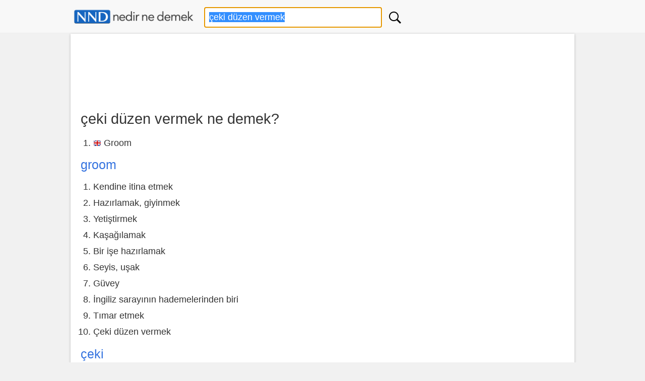

--- FILE ---
content_type: text/html; charset=utf-8
request_url: https://www.google.com/recaptcha/api2/aframe
body_size: 267
content:
<!DOCTYPE HTML><html><head><meta http-equiv="content-type" content="text/html; charset=UTF-8"></head><body><script nonce="Zx6rA98mdqxzZ1Z6rqJmmA">/** Anti-fraud and anti-abuse applications only. See google.com/recaptcha */ try{var clients={'sodar':'https://pagead2.googlesyndication.com/pagead/sodar?'};window.addEventListener("message",function(a){try{if(a.source===window.parent){var b=JSON.parse(a.data);var c=clients[b['id']];if(c){var d=document.createElement('img');d.src=c+b['params']+'&rc='+(localStorage.getItem("rc::a")?sessionStorage.getItem("rc::b"):"");window.document.body.appendChild(d);sessionStorage.setItem("rc::e",parseInt(sessionStorage.getItem("rc::e")||0)+1);localStorage.setItem("rc::h",'1763708388932');}}}catch(b){}});window.parent.postMessage("_grecaptcha_ready", "*");}catch(b){}</script></body></html>